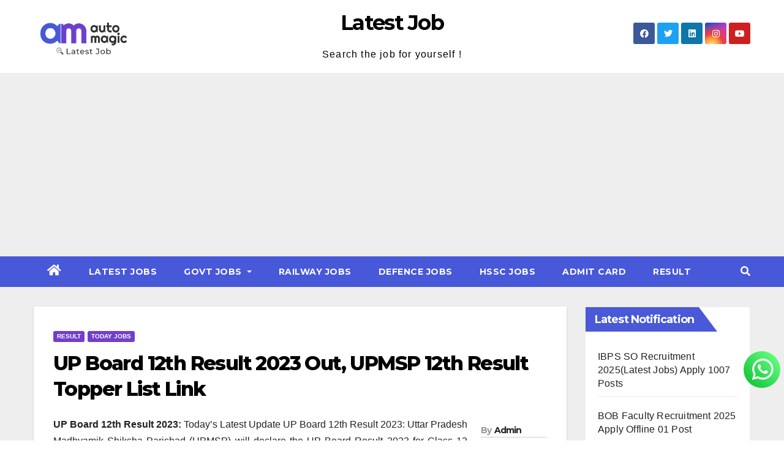

--- FILE ---
content_type: text/html; charset=UTF-8
request_url: https://www.latestjob.org.in/up-board-12th-result/
body_size: 20124
content:
<!DOCTYPE html>
<html lang="en-US" prefix="og: https://ogp.me/ns#">
<head>
<meta charset="UTF-8">
<meta name="viewport" content="width=device-width, initial-scale=1">
<link rel="profile" href="http://gmpg.org/xfn/11">
<!-- Google tag (gtag.js) -->
<script async src="https://www.googletagmanager.com/gtag/js?id=G-FKF0416L9Q"></script>
<script>
  window.dataLayer = window.dataLayer || [];
  function gtag(){dataLayer.push(arguments);}
  gtag('js', new Date());

  gtag('config', 'G-FKF0416L9Q');
</script>

<!-- Search Engine Optimization by Rank Math - https://rankmath.com/ -->
<title>UP Board 12th Result 2023 Out, UPMSP 12th Result Topper List Link</title>
<meta name="description" content="UP Board 12th Result 2023: Today&#039;s Latest Update UP Board 12th Result 2023: Uttar Pradesh Madhyamik Shiksha Parishad (UPMSP) will declare the UP Board Result"/>
<meta name="robots" content="follow, index, max-snippet:-1, max-video-preview:-1, max-image-preview:large"/>
<link rel="canonical" href="https://www.latestjob.org.in/up-board-12th-result/" />
<meta property="og:locale" content="en_US" />
<meta property="og:type" content="article" />
<meta property="og:title" content="UP Board 12th Result 2023 Out, UPMSP 12th Result Topper List Link" />
<meta property="og:description" content="UP Board 12th Result 2023: Today&#039;s Latest Update UP Board 12th Result 2023: Uttar Pradesh Madhyamik Shiksha Parishad (UPMSP) will declare the UP Board Result" />
<meta property="og:url" content="https://www.latestjob.org.in/up-board-12th-result/" />
<meta property="og:site_name" content="Latest Job" />
<meta property="article:section" content="Result" />
<meta property="og:image" content="https://www.latestjob.org.in/wp-content/uploads/2023/02/Result.jpg" />
<meta property="og:image:secure_url" content="https://www.latestjob.org.in/wp-content/uploads/2023/02/Result.jpg" />
<meta property="og:image:width" content="1200" />
<meta property="og:image:height" content="630" />
<meta property="og:image:alt" content="Result" />
<meta property="og:image:type" content="image/jpeg" />
<meta property="article:published_time" content="2023-06-11T18:52:23+05:30" />
<meta name="twitter:card" content="summary_large_image" />
<meta name="twitter:title" content="UP Board 12th Result 2023 Out, UPMSP 12th Result Topper List Link" />
<meta name="twitter:description" content="UP Board 12th Result 2023: Today&#039;s Latest Update UP Board 12th Result 2023: Uttar Pradesh Madhyamik Shiksha Parishad (UPMSP) will declare the UP Board Result" />
<meta name="twitter:image" content="https://www.latestjob.org.in/wp-content/uploads/2023/02/Result.jpg" />
<meta name="twitter:label1" content="Written by" />
<meta name="twitter:data1" content="Admin" />
<meta name="twitter:label2" content="Time to read" />
<meta name="twitter:data2" content="2 minutes" />
<script type="application/ld+json" class="rank-math-schema">{"@context":"https://schema.org","@graph":[{"@type":["Organization","Person"],"@id":"https://www.latestjob.org.in/#person","name":"Latest Job","url":"https://www.latestjob.org.in","logo":{"@type":"ImageObject","@id":"https://www.latestjob.org.in/#logo","url":"https://www.latestjob.org.in/wp-content/uploads/2022/10/oie_transparent-150x150.png","contentUrl":"https://www.latestjob.org.in/wp-content/uploads/2022/10/oie_transparent-150x150.png","caption":"Latest Job","inLanguage":"en-US"},"image":{"@id":"https://www.latestjob.org.in/#logo"}},{"@type":"WebSite","@id":"https://www.latestjob.org.in/#website","url":"https://www.latestjob.org.in","name":"Latest Job","publisher":{"@id":"https://www.latestjob.org.in/#person"},"inLanguage":"en-US"},{"@type":"ImageObject","@id":"https://www.latestjob.org.in/wp-content/uploads/2023/02/Result.jpg","url":"https://www.latestjob.org.in/wp-content/uploads/2023/02/Result.jpg","width":"1200","height":"630","caption":"Result","inLanguage":"en-US"},{"@type":"BreadcrumbList","@id":"https://www.latestjob.org.in/up-board-12th-result/#breadcrumb","itemListElement":[{"@type":"ListItem","position":"1","item":{"@id":"https://www.latestjob.org.in","name":"Home"}},{"@type":"ListItem","position":"2","item":{"@id":"https://www.latestjob.org.in/result/","name":"Result"}},{"@type":"ListItem","position":"3","item":{"@id":"https://www.latestjob.org.in/up-board-12th-result/","name":"UP Board 12th Result 2023 Out, UPMSP 12th Result Topper List Link"}}]},{"@type":"WebPage","@id":"https://www.latestjob.org.in/up-board-12th-result/#webpage","url":"https://www.latestjob.org.in/up-board-12th-result/","name":"UP Board 12th Result 2023 Out, UPMSP 12th Result Topper List Link","datePublished":"2023-06-11T18:52:23+05:30","dateModified":"2023-06-11T18:52:23+05:30","isPartOf":{"@id":"https://www.latestjob.org.in/#website"},"primaryImageOfPage":{"@id":"https://www.latestjob.org.in/wp-content/uploads/2023/02/Result.jpg"},"inLanguage":"en-US","breadcrumb":{"@id":"https://www.latestjob.org.in/up-board-12th-result/#breadcrumb"}},{"@type":"Person","@id":"https://www.latestjob.org.in/author/admin/","name":"Admin","url":"https://www.latestjob.org.in/author/admin/","image":{"@type":"ImageObject","@id":"https://secure.gravatar.com/avatar/58431fc9f5c93baee771a2fd5ff71472?s=96&amp;d=mm&amp;r=g","url":"https://secure.gravatar.com/avatar/58431fc9f5c93baee771a2fd5ff71472?s=96&amp;d=mm&amp;r=g","caption":"Admin","inLanguage":"en-US"},"sameAs":["https://www.latestjob.org.in"]},{"@type":"BlogPosting","headline":"UP Board 12th Result 2023 Out, UPMSP 12th Result Topper List Link","keywords":"UP Board 12th Result 2023,UP Board 12th Result 2023 Topper List Declared,UP Board Inter Result 2023 Online Link,UPMSP 12th Class Result 2023","datePublished":"2023-06-11T18:52:23+05:30","dateModified":"2023-06-11T18:52:23+05:30","articleSection":"Result, Today Jobs","author":{"@id":"https://www.latestjob.org.in/author/admin/","name":"Admin"},"publisher":{"@id":"https://www.latestjob.org.in/#person"},"description":"UP Board 12th Result 2023: Today&#039;s Latest Update UP Board 12th Result 2023: Uttar Pradesh Madhyamik Shiksha Parishad (UPMSP) will declare the UP Board Result","name":"UP Board 12th Result 2023 Out, UPMSP 12th Result Topper List Link","@id":"https://www.latestjob.org.in/up-board-12th-result/#richSnippet","isPartOf":{"@id":"https://www.latestjob.org.in/up-board-12th-result/#webpage"},"image":{"@id":"https://www.latestjob.org.in/wp-content/uploads/2023/02/Result.jpg"},"inLanguage":"en-US","mainEntityOfPage":{"@id":"https://www.latestjob.org.in/up-board-12th-result/#webpage"}}]}</script>
<!-- /Rank Math WordPress SEO plugin -->

<link rel='dns-prefetch' href='//fonts.googleapis.com' />
<link rel='dns-prefetch' href='//s.w.org' />
<link rel="alternate" type="application/rss+xml" title="Latest Job &raquo; Feed" href="https://www.latestjob.org.in/feed/" />
<link rel="alternate" type="application/rss+xml" title="Latest Job &raquo; Comments Feed" href="https://www.latestjob.org.in/comments/feed/" />
<link rel="alternate" type="application/rss+xml" title="Latest Job &raquo; UP Board 12th Result 2023 Out, UPMSP 12th Result Topper List Link Comments Feed" href="https://www.latestjob.org.in/up-board-12th-result/feed/" />
<script type="text/javascript">
window._wpemojiSettings = {"baseUrl":"https:\/\/s.w.org\/images\/core\/emoji\/14.0.0\/72x72\/","ext":".png","svgUrl":"https:\/\/s.w.org\/images\/core\/emoji\/14.0.0\/svg\/","svgExt":".svg","source":{"concatemoji":"https:\/\/www.latestjob.org.in\/wp-includes\/js\/wp-emoji-release.min.js?ver=6.0.3"}};
/*! This file is auto-generated */
!function(e,a,t){var n,r,o,i=a.createElement("canvas"),p=i.getContext&&i.getContext("2d");function s(e,t){var a=String.fromCharCode,e=(p.clearRect(0,0,i.width,i.height),p.fillText(a.apply(this,e),0,0),i.toDataURL());return p.clearRect(0,0,i.width,i.height),p.fillText(a.apply(this,t),0,0),e===i.toDataURL()}function c(e){var t=a.createElement("script");t.src=e,t.defer=t.type="text/javascript",a.getElementsByTagName("head")[0].appendChild(t)}for(o=Array("flag","emoji"),t.supports={everything:!0,everythingExceptFlag:!0},r=0;r<o.length;r++)t.supports[o[r]]=function(e){if(!p||!p.fillText)return!1;switch(p.textBaseline="top",p.font="600 32px Arial",e){case"flag":return s([127987,65039,8205,9895,65039],[127987,65039,8203,9895,65039])?!1:!s([55356,56826,55356,56819],[55356,56826,8203,55356,56819])&&!s([55356,57332,56128,56423,56128,56418,56128,56421,56128,56430,56128,56423,56128,56447],[55356,57332,8203,56128,56423,8203,56128,56418,8203,56128,56421,8203,56128,56430,8203,56128,56423,8203,56128,56447]);case"emoji":return!s([129777,127995,8205,129778,127999],[129777,127995,8203,129778,127999])}return!1}(o[r]),t.supports.everything=t.supports.everything&&t.supports[o[r]],"flag"!==o[r]&&(t.supports.everythingExceptFlag=t.supports.everythingExceptFlag&&t.supports[o[r]]);t.supports.everythingExceptFlag=t.supports.everythingExceptFlag&&!t.supports.flag,t.DOMReady=!1,t.readyCallback=function(){t.DOMReady=!0},t.supports.everything||(n=function(){t.readyCallback()},a.addEventListener?(a.addEventListener("DOMContentLoaded",n,!1),e.addEventListener("load",n,!1)):(e.attachEvent("onload",n),a.attachEvent("onreadystatechange",function(){"complete"===a.readyState&&t.readyCallback()})),(e=t.source||{}).concatemoji?c(e.concatemoji):e.wpemoji&&e.twemoji&&(c(e.twemoji),c(e.wpemoji)))}(window,document,window._wpemojiSettings);
</script>
<style type="text/css">
img.wp-smiley,
img.emoji {
	display: inline !important;
	border: none !important;
	box-shadow: none !important;
	height: 1em !important;
	width: 1em !important;
	margin: 0 0.07em !important;
	vertical-align: -0.1em !important;
	background: none !important;
	padding: 0 !important;
}
</style>
	<link rel='stylesheet' id='wp-block-library-css'  href='https://www.latestjob.org.in/wp-includes/css/dist/block-library/style.min.css?ver=6.0.3' type='text/css' media='all' />
<style id='rank-math-toc-block-style-inline-css' type='text/css'>
.wp-block-rank-math-toc-block nav ol{counter-reset:item}.wp-block-rank-math-toc-block nav ol li{display:block}.wp-block-rank-math-toc-block nav ol li:before{content:counters(item, ".") ". ";counter-increment:item}

</style>
<style id='global-styles-inline-css' type='text/css'>
body{--wp--preset--color--black: #000000;--wp--preset--color--cyan-bluish-gray: #abb8c3;--wp--preset--color--white: #ffffff;--wp--preset--color--pale-pink: #f78da7;--wp--preset--color--vivid-red: #cf2e2e;--wp--preset--color--luminous-vivid-orange: #ff6900;--wp--preset--color--luminous-vivid-amber: #fcb900;--wp--preset--color--light-green-cyan: #7bdcb5;--wp--preset--color--vivid-green-cyan: #00d084;--wp--preset--color--pale-cyan-blue: #8ed1fc;--wp--preset--color--vivid-cyan-blue: #0693e3;--wp--preset--color--vivid-purple: #9b51e0;--wp--preset--gradient--vivid-cyan-blue-to-vivid-purple: linear-gradient(135deg,rgba(6,147,227,1) 0%,rgb(155,81,224) 100%);--wp--preset--gradient--light-green-cyan-to-vivid-green-cyan: linear-gradient(135deg,rgb(122,220,180) 0%,rgb(0,208,130) 100%);--wp--preset--gradient--luminous-vivid-amber-to-luminous-vivid-orange: linear-gradient(135deg,rgba(252,185,0,1) 0%,rgba(255,105,0,1) 100%);--wp--preset--gradient--luminous-vivid-orange-to-vivid-red: linear-gradient(135deg,rgba(255,105,0,1) 0%,rgb(207,46,46) 100%);--wp--preset--gradient--very-light-gray-to-cyan-bluish-gray: linear-gradient(135deg,rgb(238,238,238) 0%,rgb(169,184,195) 100%);--wp--preset--gradient--cool-to-warm-spectrum: linear-gradient(135deg,rgb(74,234,220) 0%,rgb(151,120,209) 20%,rgb(207,42,186) 40%,rgb(238,44,130) 60%,rgb(251,105,98) 80%,rgb(254,248,76) 100%);--wp--preset--gradient--blush-light-purple: linear-gradient(135deg,rgb(255,206,236) 0%,rgb(152,150,240) 100%);--wp--preset--gradient--blush-bordeaux: linear-gradient(135deg,rgb(254,205,165) 0%,rgb(254,45,45) 50%,rgb(107,0,62) 100%);--wp--preset--gradient--luminous-dusk: linear-gradient(135deg,rgb(255,203,112) 0%,rgb(199,81,192) 50%,rgb(65,88,208) 100%);--wp--preset--gradient--pale-ocean: linear-gradient(135deg,rgb(255,245,203) 0%,rgb(182,227,212) 50%,rgb(51,167,181) 100%);--wp--preset--gradient--electric-grass: linear-gradient(135deg,rgb(202,248,128) 0%,rgb(113,206,126) 100%);--wp--preset--gradient--midnight: linear-gradient(135deg,rgb(2,3,129) 0%,rgb(40,116,252) 100%);--wp--preset--duotone--dark-grayscale: url('#wp-duotone-dark-grayscale');--wp--preset--duotone--grayscale: url('#wp-duotone-grayscale');--wp--preset--duotone--purple-yellow: url('#wp-duotone-purple-yellow');--wp--preset--duotone--blue-red: url('#wp-duotone-blue-red');--wp--preset--duotone--midnight: url('#wp-duotone-midnight');--wp--preset--duotone--magenta-yellow: url('#wp-duotone-magenta-yellow');--wp--preset--duotone--purple-green: url('#wp-duotone-purple-green');--wp--preset--duotone--blue-orange: url('#wp-duotone-blue-orange');--wp--preset--font-size--small: 13px;--wp--preset--font-size--medium: 20px;--wp--preset--font-size--large: 36px;--wp--preset--font-size--x-large: 42px;}.has-black-color{color: var(--wp--preset--color--black) !important;}.has-cyan-bluish-gray-color{color: var(--wp--preset--color--cyan-bluish-gray) !important;}.has-white-color{color: var(--wp--preset--color--white) !important;}.has-pale-pink-color{color: var(--wp--preset--color--pale-pink) !important;}.has-vivid-red-color{color: var(--wp--preset--color--vivid-red) !important;}.has-luminous-vivid-orange-color{color: var(--wp--preset--color--luminous-vivid-orange) !important;}.has-luminous-vivid-amber-color{color: var(--wp--preset--color--luminous-vivid-amber) !important;}.has-light-green-cyan-color{color: var(--wp--preset--color--light-green-cyan) !important;}.has-vivid-green-cyan-color{color: var(--wp--preset--color--vivid-green-cyan) !important;}.has-pale-cyan-blue-color{color: var(--wp--preset--color--pale-cyan-blue) !important;}.has-vivid-cyan-blue-color{color: var(--wp--preset--color--vivid-cyan-blue) !important;}.has-vivid-purple-color{color: var(--wp--preset--color--vivid-purple) !important;}.has-black-background-color{background-color: var(--wp--preset--color--black) !important;}.has-cyan-bluish-gray-background-color{background-color: var(--wp--preset--color--cyan-bluish-gray) !important;}.has-white-background-color{background-color: var(--wp--preset--color--white) !important;}.has-pale-pink-background-color{background-color: var(--wp--preset--color--pale-pink) !important;}.has-vivid-red-background-color{background-color: var(--wp--preset--color--vivid-red) !important;}.has-luminous-vivid-orange-background-color{background-color: var(--wp--preset--color--luminous-vivid-orange) !important;}.has-luminous-vivid-amber-background-color{background-color: var(--wp--preset--color--luminous-vivid-amber) !important;}.has-light-green-cyan-background-color{background-color: var(--wp--preset--color--light-green-cyan) !important;}.has-vivid-green-cyan-background-color{background-color: var(--wp--preset--color--vivid-green-cyan) !important;}.has-pale-cyan-blue-background-color{background-color: var(--wp--preset--color--pale-cyan-blue) !important;}.has-vivid-cyan-blue-background-color{background-color: var(--wp--preset--color--vivid-cyan-blue) !important;}.has-vivid-purple-background-color{background-color: var(--wp--preset--color--vivid-purple) !important;}.has-black-border-color{border-color: var(--wp--preset--color--black) !important;}.has-cyan-bluish-gray-border-color{border-color: var(--wp--preset--color--cyan-bluish-gray) !important;}.has-white-border-color{border-color: var(--wp--preset--color--white) !important;}.has-pale-pink-border-color{border-color: var(--wp--preset--color--pale-pink) !important;}.has-vivid-red-border-color{border-color: var(--wp--preset--color--vivid-red) !important;}.has-luminous-vivid-orange-border-color{border-color: var(--wp--preset--color--luminous-vivid-orange) !important;}.has-luminous-vivid-amber-border-color{border-color: var(--wp--preset--color--luminous-vivid-amber) !important;}.has-light-green-cyan-border-color{border-color: var(--wp--preset--color--light-green-cyan) !important;}.has-vivid-green-cyan-border-color{border-color: var(--wp--preset--color--vivid-green-cyan) !important;}.has-pale-cyan-blue-border-color{border-color: var(--wp--preset--color--pale-cyan-blue) !important;}.has-vivid-cyan-blue-border-color{border-color: var(--wp--preset--color--vivid-cyan-blue) !important;}.has-vivid-purple-border-color{border-color: var(--wp--preset--color--vivid-purple) !important;}.has-vivid-cyan-blue-to-vivid-purple-gradient-background{background: var(--wp--preset--gradient--vivid-cyan-blue-to-vivid-purple) !important;}.has-light-green-cyan-to-vivid-green-cyan-gradient-background{background: var(--wp--preset--gradient--light-green-cyan-to-vivid-green-cyan) !important;}.has-luminous-vivid-amber-to-luminous-vivid-orange-gradient-background{background: var(--wp--preset--gradient--luminous-vivid-amber-to-luminous-vivid-orange) !important;}.has-luminous-vivid-orange-to-vivid-red-gradient-background{background: var(--wp--preset--gradient--luminous-vivid-orange-to-vivid-red) !important;}.has-very-light-gray-to-cyan-bluish-gray-gradient-background{background: var(--wp--preset--gradient--very-light-gray-to-cyan-bluish-gray) !important;}.has-cool-to-warm-spectrum-gradient-background{background: var(--wp--preset--gradient--cool-to-warm-spectrum) !important;}.has-blush-light-purple-gradient-background{background: var(--wp--preset--gradient--blush-light-purple) !important;}.has-blush-bordeaux-gradient-background{background: var(--wp--preset--gradient--blush-bordeaux) !important;}.has-luminous-dusk-gradient-background{background: var(--wp--preset--gradient--luminous-dusk) !important;}.has-pale-ocean-gradient-background{background: var(--wp--preset--gradient--pale-ocean) !important;}.has-electric-grass-gradient-background{background: var(--wp--preset--gradient--electric-grass) !important;}.has-midnight-gradient-background{background: var(--wp--preset--gradient--midnight) !important;}.has-small-font-size{font-size: var(--wp--preset--font-size--small) !important;}.has-medium-font-size{font-size: var(--wp--preset--font-size--medium) !important;}.has-large-font-size{font-size: var(--wp--preset--font-size--large) !important;}.has-x-large-font-size{font-size: var(--wp--preset--font-size--x-large) !important;}
</style>
<link rel='stylesheet' id='ez-toc-css'  href='https://www.latestjob.org.in/wp-content/plugins/easy-table-of-contents/assets/css/screen.min.css?ver=2.0.80' type='text/css' media='all' />
<style id='ez-toc-inline-css' type='text/css'>
div#ez-toc-container .ez-toc-title {font-size: 120%;}div#ez-toc-container .ez-toc-title {font-weight: 500;}div#ez-toc-container ul li , div#ez-toc-container ul li a {font-size: 95%;}div#ez-toc-container ul li , div#ez-toc-container ul li a {font-weight: 500;}div#ez-toc-container nav ul ul li {font-size: 90%;}.ez-toc-box-title {font-weight: bold; margin-bottom: 10px; text-align: center; text-transform: uppercase; letter-spacing: 1px; color: #666; padding-bottom: 5px;position:absolute;top:-4%;left:5%;background-color: inherit;transition: top 0.3s ease;}.ez-toc-box-title.toc-closed {top:-25%;}
.ez-toc-container-direction {direction: ltr;}.ez-toc-counter ul{counter-reset: item ;}.ez-toc-counter nav ul li a::before {content: counters(item, '.', decimal) '. ';display: inline-block;counter-increment: item;flex-grow: 0;flex-shrink: 0;margin-right: .2em; float: left; }.ez-toc-widget-direction {direction: ltr;}.ez-toc-widget-container ul{counter-reset: item ;}.ez-toc-widget-container nav ul li a::before {content: counters(item, '.', decimal) '. ';display: inline-block;counter-increment: item;flex-grow: 0;flex-shrink: 0;margin-right: .2em; float: left; }
</style>
<link rel='stylesheet' id='newsup-fonts-css'  href='//fonts.googleapis.com/css?family=Montserrat%3A400%2C500%2C700%2C800%7CWork%2BSans%3A300%2C400%2C500%2C600%2C700%2C800%2C900%26display%3Dswap&#038;subset=latin%2Clatin-ext' type='text/css' media='all' />
<link rel='stylesheet' id='bootstrap-css'  href='https://www.latestjob.org.in/wp-content/themes/newsup/css/bootstrap.css?ver=6.0.3' type='text/css' media='all' />
<link rel='stylesheet' id='newsup-style-css'  href='https://www.latestjob.org.in/wp-content/themes/news-way/style.css?ver=6.0.3' type='text/css' media='all' />
<link rel='stylesheet' id='font-awesome-5-all-css'  href='https://www.latestjob.org.in/wp-content/themes/newsup/css/font-awesome/css/all.min.css?ver=6.0.3' type='text/css' media='all' />
<link rel='stylesheet' id='font-awesome-4-shim-css'  href='https://www.latestjob.org.in/wp-content/themes/newsup/css/font-awesome/css/v4-shims.min.css?ver=6.0.3' type='text/css' media='all' />
<link rel='stylesheet' id='owl-carousel-css'  href='https://www.latestjob.org.in/wp-content/themes/newsup/css/owl.carousel.css?ver=6.0.3' type='text/css' media='all' />
<link rel='stylesheet' id='smartmenus-css'  href='https://www.latestjob.org.in/wp-content/themes/newsup/css/jquery.smartmenus.bootstrap.css?ver=6.0.3' type='text/css' media='all' />
<link rel='stylesheet' id='newsup-style-parent-css'  href='https://www.latestjob.org.in/wp-content/themes/newsup/style.css?ver=6.0.3' type='text/css' media='all' />
<link rel='stylesheet' id='newsway-style-css'  href='https://www.latestjob.org.in/wp-content/themes/news-way/style.css?ver=1.0' type='text/css' media='all' />
<link rel='stylesheet' id='newsway-default-css-css'  href='https://www.latestjob.org.in/wp-content/themes/news-way/css/colors/default.css?ver=6.0.3' type='text/css' media='all' />
<script type='text/javascript' src='https://www.latestjob.org.in/wp-includes/js/jquery/jquery.min.js?ver=3.6.0' id='jquery-core-js'></script>
<script type='text/javascript' src='https://www.latestjob.org.in/wp-includes/js/jquery/jquery-migrate.min.js?ver=3.3.2' id='jquery-migrate-js'></script>
<script type='text/javascript' src='https://www.latestjob.org.in/wp-content/themes/newsup/js/navigation.js?ver=6.0.3' id='newsup-navigation-js'></script>
<script type='text/javascript' src='https://www.latestjob.org.in/wp-content/themes/newsup/js/bootstrap.js?ver=6.0.3' id='bootstrap-js'></script>
<script type='text/javascript' src='https://www.latestjob.org.in/wp-content/themes/newsup/js/owl.carousel.min.js?ver=6.0.3' id='owl-carousel-min-js'></script>
<script type='text/javascript' src='https://www.latestjob.org.in/wp-content/themes/newsup/js/jquery.smartmenus.js?ver=6.0.3' id='smartmenus-js-js'></script>
<script type='text/javascript' src='https://www.latestjob.org.in/wp-content/themes/newsup/js/jquery.smartmenus.bootstrap.js?ver=6.0.3' id='bootstrap-smartmenus-js-js'></script>
<script type='text/javascript' src='https://www.latestjob.org.in/wp-content/themes/newsup/js/jquery.marquee.js?ver=6.0.3' id='newsup-marquee-js-js'></script>
<script type='text/javascript' src='https://www.latestjob.org.in/wp-content/themes/newsup/js/main.js?ver=6.0.3' id='newsup-main-js-js'></script>
<link rel="https://api.w.org/" href="https://www.latestjob.org.in/wp-json/" /><link rel="alternate" type="application/json" href="https://www.latestjob.org.in/wp-json/wp/v2/posts/13746" /><link rel="EditURI" type="application/rsd+xml" title="RSD" href="https://www.latestjob.org.in/xmlrpc.php?rsd" />
<link rel="wlwmanifest" type="application/wlwmanifest+xml" href="https://www.latestjob.org.in/wp-includes/wlwmanifest.xml" /> 
<meta name="generator" content="WordPress 6.0.3" />
<link rel='shortlink' href='https://www.latestjob.org.in/?p=13746' />
<link rel="alternate" type="application/json+oembed" href="https://www.latestjob.org.in/wp-json/oembed/1.0/embed?url=https%3A%2F%2Fwww.latestjob.org.in%2Fup-board-12th-result%2F" />
<link rel="alternate" type="text/xml+oembed" href="https://www.latestjob.org.in/wp-json/oembed/1.0/embed?url=https%3A%2F%2Fwww.latestjob.org.in%2Fup-board-12th-result%2F&#038;format=xml" />
<link rel="pingback" href="https://www.latestjob.org.in/xmlrpc.php"><style type="text/css" id="custom-background-css">
    .wrapper { background-color: #eee; }
</style>
    <style type="text/css">
            body .site-title a,
        body .site-description {
            color: ##fff;
        }

        .site-branding-text .site-title a {
                font-size: px;
            }

            @media only screen and (max-width: 640px) {
                .site-branding-text .site-title a {
                    font-size: 40px;

                }
            }

            @media only screen and (max-width: 375px) {
                .site-branding-text .site-title a {
                    font-size: 32px;

                }
            }

        </style>
    <link rel="icon" href="https://www.latestjob.org.in/wp-content/uploads/2022/10/cropped-search-icon-32x32.png" sizes="32x32" />
<link rel="icon" href="https://www.latestjob.org.in/wp-content/uploads/2022/10/cropped-search-icon-192x192.png" sizes="192x192" />
<link rel="apple-touch-icon" href="https://www.latestjob.org.in/wp-content/uploads/2022/10/cropped-search-icon-180x180.png" />
<meta name="msapplication-TileImage" content="https://www.latestjob.org.in/wp-content/uploads/2022/10/cropped-search-icon-270x270.png" />
<script async src="https://pagead2.googlesyndication.com/pagead/js/adsbygoogle.js?client=ca-pub-2839414803013913" crossorigin="anonymous"></script>
<link rel='stylesheet' href='/wp-admin/css/custom.css?ver=1.1.0' type='text/css' />
</head>
<body class="post-template-default single single-post postid-13746 single-format-standard wp-custom-logo wp-embed-responsive  ta-hide-date-author-in-list" >
<svg xmlns="http://www.w3.org/2000/svg" viewBox="0 0 0 0" width="0" height="0" focusable="false" role="none" style="visibility: hidden; position: absolute; left: -9999px; overflow: hidden;" ><defs><filter id="wp-duotone-dark-grayscale"><feColorMatrix color-interpolation-filters="sRGB" type="matrix" values=" .299 .587 .114 0 0 .299 .587 .114 0 0 .299 .587 .114 0 0 .299 .587 .114 0 0 " /><feComponentTransfer color-interpolation-filters="sRGB" ><feFuncR type="table" tableValues="0 0.49803921568627" /><feFuncG type="table" tableValues="0 0.49803921568627" /><feFuncB type="table" tableValues="0 0.49803921568627" /><feFuncA type="table" tableValues="1 1" /></feComponentTransfer><feComposite in2="SourceGraphic" operator="in" /></filter></defs></svg><svg xmlns="http://www.w3.org/2000/svg" viewBox="0 0 0 0" width="0" height="0" focusable="false" role="none" style="visibility: hidden; position: absolute; left: -9999px; overflow: hidden;" ><defs><filter id="wp-duotone-grayscale"><feColorMatrix color-interpolation-filters="sRGB" type="matrix" values=" .299 .587 .114 0 0 .299 .587 .114 0 0 .299 .587 .114 0 0 .299 .587 .114 0 0 " /><feComponentTransfer color-interpolation-filters="sRGB" ><feFuncR type="table" tableValues="0 1" /><feFuncG type="table" tableValues="0 1" /><feFuncB type="table" tableValues="0 1" /><feFuncA type="table" tableValues="1 1" /></feComponentTransfer><feComposite in2="SourceGraphic" operator="in" /></filter></defs></svg><svg xmlns="http://www.w3.org/2000/svg" viewBox="0 0 0 0" width="0" height="0" focusable="false" role="none" style="visibility: hidden; position: absolute; left: -9999px; overflow: hidden;" ><defs><filter id="wp-duotone-purple-yellow"><feColorMatrix color-interpolation-filters="sRGB" type="matrix" values=" .299 .587 .114 0 0 .299 .587 .114 0 0 .299 .587 .114 0 0 .299 .587 .114 0 0 " /><feComponentTransfer color-interpolation-filters="sRGB" ><feFuncR type="table" tableValues="0.54901960784314 0.98823529411765" /><feFuncG type="table" tableValues="0 1" /><feFuncB type="table" tableValues="0.71764705882353 0.25490196078431" /><feFuncA type="table" tableValues="1 1" /></feComponentTransfer><feComposite in2="SourceGraphic" operator="in" /></filter></defs></svg><svg xmlns="http://www.w3.org/2000/svg" viewBox="0 0 0 0" width="0" height="0" focusable="false" role="none" style="visibility: hidden; position: absolute; left: -9999px; overflow: hidden;" ><defs><filter id="wp-duotone-blue-red"><feColorMatrix color-interpolation-filters="sRGB" type="matrix" values=" .299 .587 .114 0 0 .299 .587 .114 0 0 .299 .587 .114 0 0 .299 .587 .114 0 0 " /><feComponentTransfer color-interpolation-filters="sRGB" ><feFuncR type="table" tableValues="0 1" /><feFuncG type="table" tableValues="0 0.27843137254902" /><feFuncB type="table" tableValues="0.5921568627451 0.27843137254902" /><feFuncA type="table" tableValues="1 1" /></feComponentTransfer><feComposite in2="SourceGraphic" operator="in" /></filter></defs></svg><svg xmlns="http://www.w3.org/2000/svg" viewBox="0 0 0 0" width="0" height="0" focusable="false" role="none" style="visibility: hidden; position: absolute; left: -9999px; overflow: hidden;" ><defs><filter id="wp-duotone-midnight"><feColorMatrix color-interpolation-filters="sRGB" type="matrix" values=" .299 .587 .114 0 0 .299 .587 .114 0 0 .299 .587 .114 0 0 .299 .587 .114 0 0 " /><feComponentTransfer color-interpolation-filters="sRGB" ><feFuncR type="table" tableValues="0 0" /><feFuncG type="table" tableValues="0 0.64705882352941" /><feFuncB type="table" tableValues="0 1" /><feFuncA type="table" tableValues="1 1" /></feComponentTransfer><feComposite in2="SourceGraphic" operator="in" /></filter></defs></svg><svg xmlns="http://www.w3.org/2000/svg" viewBox="0 0 0 0" width="0" height="0" focusable="false" role="none" style="visibility: hidden; position: absolute; left: -9999px; overflow: hidden;" ><defs><filter id="wp-duotone-magenta-yellow"><feColorMatrix color-interpolation-filters="sRGB" type="matrix" values=" .299 .587 .114 0 0 .299 .587 .114 0 0 .299 .587 .114 0 0 .299 .587 .114 0 0 " /><feComponentTransfer color-interpolation-filters="sRGB" ><feFuncR type="table" tableValues="0.78039215686275 1" /><feFuncG type="table" tableValues="0 0.94901960784314" /><feFuncB type="table" tableValues="0.35294117647059 0.47058823529412" /><feFuncA type="table" tableValues="1 1" /></feComponentTransfer><feComposite in2="SourceGraphic" operator="in" /></filter></defs></svg><svg xmlns="http://www.w3.org/2000/svg" viewBox="0 0 0 0" width="0" height="0" focusable="false" role="none" style="visibility: hidden; position: absolute; left: -9999px; overflow: hidden;" ><defs><filter id="wp-duotone-purple-green"><feColorMatrix color-interpolation-filters="sRGB" type="matrix" values=" .299 .587 .114 0 0 .299 .587 .114 0 0 .299 .587 .114 0 0 .299 .587 .114 0 0 " /><feComponentTransfer color-interpolation-filters="sRGB" ><feFuncR type="table" tableValues="0.65098039215686 0.40392156862745" /><feFuncG type="table" tableValues="0 1" /><feFuncB type="table" tableValues="0.44705882352941 0.4" /><feFuncA type="table" tableValues="1 1" /></feComponentTransfer><feComposite in2="SourceGraphic" operator="in" /></filter></defs></svg><svg xmlns="http://www.w3.org/2000/svg" viewBox="0 0 0 0" width="0" height="0" focusable="false" role="none" style="visibility: hidden; position: absolute; left: -9999px; overflow: hidden;" ><defs><filter id="wp-duotone-blue-orange"><feColorMatrix color-interpolation-filters="sRGB" type="matrix" values=" .299 .587 .114 0 0 .299 .587 .114 0 0 .299 .587 .114 0 0 .299 .587 .114 0 0 " /><feComponentTransfer color-interpolation-filters="sRGB" ><feFuncR type="table" tableValues="0.098039215686275 1" /><feFuncG type="table" tableValues="0 0.66274509803922" /><feFuncB type="table" tableValues="0.84705882352941 0.41960784313725" /><feFuncA type="table" tableValues="1 1" /></feComponentTransfer><feComposite in2="SourceGraphic" operator="in" /></filter></defs></svg><div id="page" class="site">
<a class="skip-link screen-reader-text" href="#content">
Skip to content</a>
    <div class="wrapper">
        <header class="mg-headwidget center light">
            <!--==================== TOP BAR ====================-->

            <div class="clearfix"></div>
                        <div class="mg-nav-widget-area-back" style='background-image: url("" );'>
                        <div class="overlay">
              <div class="inner"  style="background-color:#fff;" > 
                <div class="container-fluid">
    <div class="mg-nav-widget-area">
        <div class="row align-items-center">
                        <div class="col-md-4 col-sm-4 text-center-xs m-margin-bottom-zero">
             
		<div class="navbar-header logo-section">
			<a href="https://www.latestjob.org.in/" rel="home" class="logo-section-a"><a href="https://www.latestjob.org.in/" class="navbar-brand" rel="home"><img width="512" height="256" src="https://www.latestjob.org.in/wp-content/uploads/2022/10/oie_transparent.png" class="custom-logo" alt="latest jobs" srcset="https://www.latestjob.org.in/wp-content/uploads/2022/10/oie_transparent.png 512w, https://www.latestjob.org.in/wp-content/uploads/2022/10/oie_transparent-300x150.png 300w" sizes="(max-width: 512px) 100vw, 512px" /></a></a>
		</div>
            </div>

            <div class="col-md-4 col-sm-4 text-center-xs m-d-none">
                <div class="navbar-header">
                                           <div class="site-branding-text">
                                                                <p class="site-title"> <a href="https://www.latestjob.org.in/" rel="home">Latest Job</a></p>
                                                                <p class="site-description">Search the job for yourself !</p>
                                </div>
                                  </div>
            </div>


                         <div class="col-md-4 col-sm-4 text-center-xs m-d-none">
                <ul class="mg-social-header-section mg-social info-right">
                    
                                            <li><span class="icon-soci facebook"><a  target="_blank" href="https://www.facebook.com/automaticitsolutions"><i class="fab fa-facebook"></i></a></span> </li>
                                            <li><span class="icon-soci twitter"><a target="_blank" href="https://twitter.com/it_automagic"><i class="fab fa-twitter"></i></a></span></li>
                                            <li><span class="icon-soci linkedin"><a target="_blank"  href="https://www.linkedin.com/company/automagic-it-solutions/"><i class="fab fa-linkedin"></i></a></span></li>
                                            <li><span class="icon-soci instagram"><a target="_blank"  href="https://www.instagram.com/automagicitsolutions/"><i class="fab fa-instagram"></i></a></span></li>
                                            <li><span class="icon-soci youtube"><a target="_blank"  href="https://www.youtube.com/channel/UC_jMsSHTrFCPMGfD-NpcroA"><i class="fab fa-youtube"></i></a></span></li>
                                      </ul>
            </div>
                    </div>
    </div>
</div>
              </div>
              </div>
          </div>
    <div class="mg-menu-full">
      <nav class="navbar navbar-expand-lg navbar-wp">
        <div class="container-fluid">
          <!-- Right nav -->
                    <div class="m-header align-items-center">
                                                <a class="mobilehomebtn" href="https://www.latestjob.org.in"><span class="fas fa-home"></span></a>
                        <!-- navbar-toggle -->
                        <button class="navbar-toggler mx-auto" type="button" data-toggle="collapse" data-target="#navbar-wp" aria-controls="navbarSupportedContent" aria-expanded="false" aria-label="Toggle navigation">
                          <i class="fas fa-bars"></i>
                        </button>
                        <!-- /navbar-toggle -->
                        <div class="dropdown show mg-search-box pr-2 d">
                            <a class="dropdown-toggle msearch ml-auto" href="#" role="button" id="dropdownMenuLink" data-toggle="dropdown" aria-haspopup="true" aria-expanded="false">
                               <i class="fas fa-search"></i>
                            </a>

                            <div class="dropdown-menu searchinner" aria-labelledby="dropdownMenuLink">
                        <form role="search" method="get" id="searchform" action="https://www.latestjob.org.in/">
  <div class="input-group">
    <input type="search" class="form-control" placeholder="Search" value="" name="s" />
    <span class="input-group-btn btn-default">
    <button type="submit" class="btn"> <i class="fas fa-search"></i> </button>
    </span> </div>
</form>                      </div>
                        </div>
                        
                    </div>
                    <!-- /Right nav -->
         
          
                  <div class="collapse navbar-collapse" id="navbar-wp">
                  	<div class="d-md-block">
                  <ul id="menu-main-menu" class="nav navbar-nav mr-auto"><li class="active home"><a class="homebtn" href="https://www.latestjob.org.in"><span class='fas fa-home'></span></a></li><li id="menu-item-150" class="menu-item menu-item-type-taxonomy menu-item-object-category menu-item-150"><a class="nav-link" title="Latest Jobs" href="https://www.latestjob.org.in/latest-jobs/">Latest Jobs</a></li>
<li id="menu-item-151" class="menu-item menu-item-type-taxonomy menu-item-object-category menu-item-has-children menu-item-151 dropdown"><a class="nav-link" title="Govt Jobs" href="https://www.latestjob.org.in/govt-jobs/" data-toggle="dropdown" class="dropdown-toggle">Govt Jobs </a>
<ul role="menu" class=" dropdown-menu">
	<li id="menu-item-10891" class="menu-item menu-item-type-taxonomy menu-item-object-category menu-item-10891"><a class="dropdown-item" title="India Postal Circle Jobs" href="https://www.latestjob.org.in/india-postal-circle-jobs/">India Postal Circle Jobs</a></li>
</ul>
</li>
<li id="menu-item-154" class="menu-item menu-item-type-taxonomy menu-item-object-category menu-item-154"><a class="nav-link" title="Railway Jobs" href="https://www.latestjob.org.in/railway-jobs/">Railway Jobs</a></li>
<li id="menu-item-1174" class="menu-item menu-item-type-taxonomy menu-item-object-category menu-item-1174"><a class="nav-link" title="Defence Jobs" href="https://www.latestjob.org.in/defence-jobs/">Defence Jobs</a></li>
<li id="menu-item-155" class="menu-item menu-item-type-taxonomy menu-item-object-category menu-item-155"><a class="nav-link" title="HSSC Jobs" href="https://www.latestjob.org.in/hssc-jobs/">HSSC Jobs</a></li>
<li id="menu-item-152" class="menu-item menu-item-type-taxonomy menu-item-object-category menu-item-152"><a class="nav-link" title="Admit Card" href="https://www.latestjob.org.in/admit-card/">Admit Card</a></li>
<li id="menu-item-156" class="menu-item menu-item-type-taxonomy menu-item-object-category current-post-ancestor current-menu-parent current-post-parent menu-item-156"><a class="nav-link" title="Result" href="https://www.latestjob.org.in/result/">Result</a></li>
</ul>        				</div>		
              		</div>
                  <!-- Right nav -->
                    <div class="desk-header pl-3 ml-auto my-2 my-lg-0 position-relative align-items-center">
                        <!-- /navbar-toggle -->
                        <div class="dropdown show mg-search-box">
                      <a class="dropdown-toggle msearch ml-auto" href="#" role="button" id="dropdownMenuLink" data-toggle="dropdown" aria-haspopup="true" aria-expanded="false">
                       <i class="fas fa-search"></i>
                      </a>
                      <div class="dropdown-menu searchinner" aria-labelledby="dropdownMenuLink">
                        <form role="search" method="get" id="searchform" action="https://www.latestjob.org.in/">
  <div class="input-group">
    <input type="search" class="form-control" placeholder="Search" value="" name="s" />
    <span class="input-group-btn btn-default">
    <button type="submit" class="btn"> <i class="fas fa-search"></i> </button>
    </span> </div>
</form>                      </div>
                    </div>
                    </div>
                    <!-- /Right nav --> 
          </div>
      </nav> <!-- /Navigation -->
    </div>
</header>
<div class="clearfix"></div>
 <!-- =========================
     Page Content Section      
============================== -->
<main id="content">
    <!--container-->
    <div class="container-fluid">
      <!--row-->
      <div class="row">
        <!--col-md-->
                                                <div class="col-md-9">
                    		                  <div class="mg-blog-post-box"> 
              <div class="mg-header">
                                <div class="mg-blog-category"> 
                      <a class="newsup-categories category-color-1" href="https://www.latestjob.org.in/result/" alt="View all posts in Result"> 
                                 Result
                             </a><a class="newsup-categories category-color-1" href="https://www.latestjob.org.in/today-jobs/" alt="View all posts in Today Jobs"> 
                                 Today Jobs
                             </a>                </div>
                                <h1 class="title single"> <a title="Permalink to: UP Board 12th Result 2023 Out, UPMSP 12th Result Topper List Link">
                  UP Board 12th Result 2023 Out, UPMSP 12th Result Topper List Link</a>
                </h1>

                <div class="media mg-info-author-block"> 
                                    <a class="mg-author-pic" href="https://www.latestjob.org.in/author/admin/"> <img alt='' src='https://secure.gravatar.com/avatar/58431fc9f5c93baee771a2fd5ff71472?s=150&#038;d=mm&#038;r=g' srcset='https://secure.gravatar.com/avatar/58431fc9f5c93baee771a2fd5ff71472?s=300&#038;d=mm&#038;r=g 2x' class='avatar avatar-150 photo' height='150' width='150' loading='lazy'/> </a>
                                  <div class="media-body">
                                        <h4 class="media-heading"><span>By</span><a href="https://www.latestjob.org.in/author/admin/">Admin</a></h4>
                                                            <span class="mg-blog-date"><i class="fas fa-clock"></i> 
                      Jun 11, 2023</span>
                                      </div>
                </div>
              </div>
              <img width="1200" height="630" src="https://www.latestjob.org.in/wp-content/uploads/2023/02/Result.jpg" class="img-fluid wp-post-image px-image" alt="Result" />              <article class="small single">
                
<p><strong>UP Board 12th Result 2023:</strong> Today&#8217;s Latest Update UP Board 12th Result 2023: Uttar Pradesh Madhyamik Shiksha Parishad (UPMSP) will declare the UP Board Result 2023 for Class 12 today March 2023. UP Board Intermediate Result 2023 PDF Arts, Science, Commerce. UPMSP UPMSP Class 12 Subject Wise Date will end today. UP board Result will be conducted in online mode and the board exam will continue from 24th March 2023 to 12th April 2023 Earlier it was claimed by media sources that UP Board can complete UPMSP 12th Result 2023 before 25 April 2023 at various exam centers. Candidates who are registered for the UPMSP Annual Board Exam to be conducted this year can check and download their subject-wise exam schedule. The students who are present in the exam should go to the UPMSP official website https://upmsp.edu.in/ and check the Sarkari Result UP Board Class 12th Result 2023. The wait for UP Board Class 12 Result 2023, as well as UPMSP 12th Result 2023 kab aayega will end Today Today (25 April 2023)  and students will be able to Check UP Board 12th Exam Result 2023.</p>



<div id="ez-toc-container" class="ez-toc-v2_0_80 counter-hierarchy ez-toc-counter ez-toc-light-blue ez-toc-container-direction">
<div class="ez-toc-title-container">
<p class="ez-toc-title" style="cursor:inherit">Table of Contents</p>
<span class="ez-toc-title-toggle"><a href="#" class="ez-toc-pull-right ez-toc-btn ez-toc-btn-xs ez-toc-btn-default ez-toc-toggle" aria-label="Toggle Table of Content"><span class="ez-toc-js-icon-con"><span class=""><span class="eztoc-hide" style="display:none;">Toggle</span><span class="ez-toc-icon-toggle-span"><svg style="fill: #999;color:#999" xmlns="http://www.w3.org/2000/svg" class="list-377408" width="20px" height="20px" viewBox="0 0 24 24" fill="none"><path d="M6 6H4v2h2V6zm14 0H8v2h12V6zM4 11h2v2H4v-2zm16 0H8v2h12v-2zM4 16h2v2H4v-2zm16 0H8v2h12v-2z" fill="currentColor"></path></svg><svg style="fill: #999;color:#999" class="arrow-unsorted-368013" xmlns="http://www.w3.org/2000/svg" width="10px" height="10px" viewBox="0 0 24 24" version="1.2" baseProfile="tiny"><path d="M18.2 9.3l-6.2-6.3-6.2 6.3c-.2.2-.3.4-.3.7s.1.5.3.7c.2.2.4.3.7.3h11c.3 0 .5-.1.7-.3.2-.2.3-.5.3-.7s-.1-.5-.3-.7zM5.8 14.7l6.2 6.3 6.2-6.3c.2-.2.3-.5.3-.7s-.1-.5-.3-.7c-.2-.2-.4-.3-.7-.3h-11c-.3 0-.5.1-.7.3-.2.2-.3.5-.3.7s.1.5.3.7z"/></svg></span></span></span></a></span></div>
<nav><ul class='ez-toc-list ez-toc-list-level-1 ' ><li class='ez-toc-page-1 ez-toc-heading-level-2'><a class="ez-toc-link ez-toc-heading-1" href="#UP_Board_12th_Result_2023_Live_Update_upmspeduin" >UP Board 12th Result 2023 @Live Update upmsp.edu.in/</a><ul class='ez-toc-list-level-3' ><li class='ez-toc-heading-level-3'><a class="ez-toc-link ez-toc-heading-2" href="#UP_Board_12th_Result_2023_Topper_List_Declared" >UP Board 12th Result 2023 Topper List Declared</a><ul class='ez-toc-list-level-4' ><li class='ez-toc-heading-level-4'><a class="ez-toc-link ez-toc-heading-3" href="#UP_Board_12th_CourseExam_Name" >UP Board 12th Course/Exam Name</a></li><li class='ez-toc-page-1 ez-toc-heading-level-4'><a class="ez-toc-link ez-toc-heading-4" href="#UP_Board_12th_Class_Result_2023_Important_Dates" >UP Board 12th Class Result 2023 Important Dates</a></li><li class='ez-toc-page-1 ez-toc-heading-level-4'><a class="ez-toc-link ez-toc-heading-5" href="#UPMSP_12th_Result_Subject_Wise_Date_Status" >UPMSP 12th Result Subject Wise Date Status</a></li><li class='ez-toc-page-1 ez-toc-heading-level-4'><a class="ez-toc-link ez-toc-heading-6" href="#Sarkari_Result_UP_Board_12th_Result_2023_Mode_of_Examination" >Sarkari Result UP Board 12th Result 2023 Mode of Examination</a></li><li class='ez-toc-page-1 ez-toc-heading-level-4'><a class="ez-toc-link ez-toc-heading-7" href="#Mode_of_UP_Board_Exam_12th_Result_2023" >Mode of UP Board Exam 12th Result 2023</a></li><li class='ez-toc-page-1 ez-toc-heading-level-4'><a class="ez-toc-link ez-toc-heading-8" href="#How_to_Check_UP_Board_Class_12th_Result_2023" >How to Check UP Board Class 12th Result 2023</a></li></ul></li></ul></li></ul></nav></div>
<h2 class="has-text-align-center" style="text-align: center;"><span class="ez-toc-section" id="UP_Board_12th_Result_2023_Live_Update_upmspeduin"></span>UP Board 12th Result 2023 @Live Update upmsp.edu.in/<span class="ez-toc-section-end"></span></h2>



<p><a href="https://www.latestjob.org.in/bihar-board/">Sarkari Result UP Board 12th Result 2023</a> Date All Students Check your UPMSP 12th Class Result 2023 and UP Board Class 12 2023 Result Live Updates Here Sarkari Result 12th 2023 UP Board here also check the UP Board Result 2023 Date published on the UPMSP 12th Result 2023 kab aayega Click Here Today. UP 12 Class Result 2023 Check Now UP Board 12th Result 2023 available here when published https://upmsp.edu.in/ Result 2023 12th on the Class 12th Result 2023 UP Board Online check UPMSP Inter Result official website https://upmsp.edu.in/ Class 12th/Inter Result 2023 https://upmsp.edu.in/ 12th Notification for UP Board 12th Result Check from here UP Board Board 12th Result 2023 Arts, Commerce, Science UP Board Class 12th/Inter Exam Result 2023 UP Board 12th Result 2023 Kab Aayega Date.</p>



<h3 class="has-text-align-center" style="text-align: center;"><span class="ez-toc-section" id="UP_Board_12th_Result_2023_Topper_List_Declared"></span>UP Board 12th Result 2023 Topper List Declared<span class="ez-toc-section-end"></span></h3>
<p class="has-text-align-center" style="text-align: center;"><a href="https://www.latestjob.org.in/latest-job/">UP Board Inter Result 2023 Online Link</a></p>



<h4><span class="ez-toc-section" id="UP_Board_12th_CourseExam_Name"></span><strong><span style="text-decoration: underline;">UP Board 12th Course/Exam Name</span></strong><span class="ez-toc-section-end"></span></h4>
<ul>
<li>Uttar Pradesh Basic Shiksha Parishad UP Board Allahabad will be conducted the annual board exam in 2023.</li>
<li>56 Lakh Approx Candidates have Enrolled in UP Board 2023 Examination.</li>
</ul>



<h4><span class="ez-toc-section" id="UP_Board_12th_Class_Result_2023_Important_Dates"></span><span style="text-decoration: underline;"><strong>UP Board 12th Class Result 2023 Important Dates</strong></span><span class="ez-toc-section-end"></span></h4>
<ul>
<li>Time Table Issued:<strong> 8 March 2023</strong> (Tentative).</li>
<li>UP Class 10 High School Exam Date: <strong>24 March 2023 to 11 April 2023</strong> (Tentative).</li>
<li>UP Class 12th Board Exam (Intermediate) Date: <strong>24 March 2023 to 11 April 2023 </strong>(Tentative).</li>
<li>Admit Card Available at College Date: <strong>March Second Week 2023.</strong></li>
<li>Class 10th Result Declared Date:<strong> 25 April 2023.</strong></li>
<li>Class 12th Result Declared Date:<strong> 25 April 2023.</strong></li>
</ul>



<h4><span class="ez-toc-section" id="UPMSP_12th_Result_Subject_Wise_Date_Status"></span><span style="text-decoration: underline;"><strong>UPMSP 12th Result Subject Wise Date Status</strong></span><span class="ez-toc-section-end"></span></h4>
<ul>
<li>UP Board Class 12th Exam Time Table Updated Today.</li>
</ul>

<p><ins class="adsbygoogle" style="display: block;" data-ad-client="ca-pub-2839414803013913" data-ad-slot="4404991397" data-ad-format="auto" data-full-width-responsive="true"></ins><script> (adsbygoogle = window.adsbygoogle || []).push({}); </script></p>
<!-- /wp:paragraph -->

<!-- wp:paragraph -->
<h4><span class="ez-toc-section" id="Sarkari_Result_UP_Board_12th_Result_2023_Mode_of_Examination"></span><strong><span style="text-decoration: underline;">Sarkari Result UP Board 12th Result 2023 Mode of Examination</span></strong><span class="ez-toc-section-end"></span></h4>
<ul>
<li>Written Exam</li>
</ul>
<h4><span class="ez-toc-section" id="Mode_of_UP_Board_Exam_12th_Result_2023"></span><strong><span style="text-decoration: underline;">Mode of UP Board Exam 12th Result 2023</span></strong><span class="ez-toc-section-end"></span></h4>
<ul>
<li>The mode of the declaration of UP Board 12th Result is Online.</li>
</ul>
<h4><span class="ez-toc-section" id="How_to_Check_UP_Board_Class_12th_Result_2023"></span><span style="text-decoration: underline;"><strong>How to Check UP Board Class 12th Result 2023</strong></span><span class="ez-toc-section-end"></span></h4>
<ul>
<li><strong>Step 1: </strong>Go to the official website UP Board 12th Result 2023 upmsp.edu.in.</li>
<li><strong>Step 2:</strong> Click on the link for UPMSP Class 12th Result 2023</li>
<li><strong>Step 3: </strong>Enter your valid required details.</li>
<li><strong>Step 4: </strong>Click Submit to get your <a href="https://www.latestjob.org.in/">UP Board 12th Result 2023</a></li>
<li><strong>Step 5: </strong>Download your 12th ka Result 2023.</li>
<li><strong>Step 6</strong>: Download the PDF/take a printout of the UP Board Result Subject Wise.</li>
</ul>
<p style="text-align: center;"><strong><span style="color: #000000;">Sarkari Result UP Board 12th Class Result 2023 Download Direct Link Details</span></strong></p>
<p style="text-align: center;"><!-- /wp:paragraph -->

<!-- wp:table {"align":"wide"} --></p>
<figure class="wp-block-table alignwide">
<table>
<tbody>
<tr>
<td class="has-text-align-center" data-align="center"><strong>Download Class 10 (Metric) Result 2023</strong></td>
<td><a href="https://www.latestjob.org.in/up-board-10th-result/" data-type="URL" data-id="http://139.59.72.109/applyonline">Click Here</a></td>
</tr>
<tr>
<td class="has-text-align-center" data-align="center"><strong>Download Class 12 (Inter) Result 2023</strong></td>
<td><a href="https://www.latestjob.org.in/up-board-time-table/" data-type="URL" data-id="http://139.59.72.109/applyonline">Click Here</a></td>
</tr>
<tr>
<td class="has-text-align-center" data-align="center"><strong>Download Class 12 (Intermediate) TimeTable</strong></td>
<td><a href="https://upmsp.edu.in/" data-type="URL" data-id="http://139.59.72.109/applyonline" rel="nofollow noopener">Click Here</a></td>
</tr>
<tr>
<td class="has-text-align-center" data-align="center"><strong>Download Class 10 (High School) TimeTable</strong></td>
<td><a href="https://upmsp.edu.in/" rel="nofollow noopener">Click Here</a></td>
</tr>
<tr>
<td class="has-text-align-center" data-align="center"><strong>Download Class 12 (Intermediate) Admit Card</strong></td>
<td><a href="https://upmsp.edu.in/" rel="nofollow noopener">Click Here</a></td>
</tr>
<tr>
<td class="has-text-align-center" data-align="center"><strong>Download Class 10 (High School) Admit Card</strong></td>
<td><a href="https://upmsp.edu.in/" rel="nofollow noopener">Click Here</a></td>
</tr>
<tr>
<td class="has-text-align-center" data-align="center"><strong>Official Website</strong></td>
<td><a href="https://upmsp.edu.in/" rel="nofollow noopener">Click Here</a></td>
</tr>
</tbody>
</table>
</figure>                                                     <script>
    function pinIt()
    {
      var e = document.createElement('script');
      e.setAttribute('type','text/javascript');
      e.setAttribute('charset','UTF-8');
      e.setAttribute('src','https://assets.pinterest.com/js/pinmarklet.js?r='+Math.random()*99999999);
      document.body.appendChild(e);
    }
    </script>
                     <div class="post-share">
                          <div class="post-share-icons cf">
                           
                              <a href="https://www.facebook.com/sharer.php?u=https://www.latestjob.org.in/up-board-12th-result/" class="link facebook" target="_blank" >
                                <i class="fab fa-facebook"></i></a>
                            
            
                              <a href="http://twitter.com/share?url=https://www.latestjob.org.in/up-board-12th-result/&#038;text=UP%20Board%2012th%20Result%202023%20Out%2C%20UPMSP%2012th%20Result%20Topper%20List%20Link" class="link twitter" target="_blank">
                                <i class="fab fa-twitter"></i></a>
            
                              <a href="mailto:?subject=UP%20Board%2012th%20Result%202023%20Out,%20UPMSP%2012th%20Result%20Topper%20List%20Link&#038;body=https://www.latestjob.org.in/up-board-12th-result/" class="link email" target="_blank" >
                                <i class="fas fa-envelope"></i></a>


                              <a href="https://www.linkedin.com/sharing/share-offsite/?url=https://www.latestjob.org.in/up-board-12th-result/&#038;title=UP%20Board%2012th%20Result%202023%20Out%2C%20UPMSP%2012th%20Result%20Topper%20List%20Link" class="link linkedin" target="_blank" >
                                <i class="fab fa-linkedin"></i></a>

                             <a href="https://telegram.me/share/url?url=https://www.latestjob.org.in/up-board-12th-result/&#038;text&#038;title=UP%20Board%2012th%20Result%202023%20Out%2C%20UPMSP%2012th%20Result%20Topper%20List%20Link" class="link telegram" target="_blank" >
                                <i class="fab fa-telegram"></i></a>

                              <a href="javascript:pinIt();" class="link pinterest"><i class="fab fa-pinterest"></i></a>    
                          </div>
                    </div>

                <div class="clearfix mb-3"></div>
                
	<nav class="navigation post-navigation" aria-label="Posts">
		<h2 class="screen-reader-text">Post navigation</h2>
		<div class="nav-links"><div class="nav-previous"><a href="https://www.latestjob.org.in/bsf-tradesman-admit-card/" rel="prev">BSF Constable Tradesman Admit Card 2023 › Released, Exam Date <div class="fas fa-angle-double-right"></div><span></span></a></div><div class="nav-next"><a href="https://www.latestjob.org.in/india-post-gds-vacancy/" rel="next"><div class="fas fa-angle-double-left"></div><span></span> India Post GDS Recruitment 2023 › Apply BPM &#038; ABPM 12828 Post</a></div></div>
	</nav>                          </article>
            </div>
		                 <div class="media mg-info-author-block mg-info-author-block-none">
            <a class="mg-author-pic" href="https://www.latestjob.org.in/author/admin/"><img alt='' src='https://secure.gravatar.com/avatar/58431fc9f5c93baee771a2fd5ff71472?s=150&#038;d=mm&#038;r=g' srcset='https://secure.gravatar.com/avatar/58431fc9f5c93baee771a2fd5ff71472?s=300&#038;d=mm&#038;r=g 2x' class='avatar avatar-150 photo' height='150' width='150' loading='lazy'/></a>
                <div class="media-body">
                  <h4 class="media-heading">By <a href ="https://www.latestjob.org.in/author/admin/">Admin</a></h4>
                  <p></p>
                </div>
	    </div>
	    <ins class="adsbygoogle mb-5" style="display:block" data-ad-client="ca-pub-2839414803013913" data-ad-slot="7414298111" data-ad-format="auto" data-full-width-responsive="true"></ins>
	    <script> (adsbygoogle = window.adsbygoogle || []).push({}); </script>
                          <div class="mg-featured-slider p-3 mb-4">
                        <!--Start mg-realated-slider -->
                        <div class="mg-sec-title">
                            <!-- mg-sec-title -->
                                                        <h4>Related Post</h4>
                        </div>
                        <!-- // mg-sec-title -->
                           <div class="row">
                                <!-- featured_post -->
                                                                      <!-- blog -->
                                  <div class="col-md-4">
                                    <div class="mg-blog-post-3 minh back-img" 
                                                                        style="background-image: url('https://www.latestjob.org.in/wp-content/uploads/2022/11/Bank-Jobs.jpg');" >
                                      <div class="mg-blog-inner">
                                                                                      <div class="mg-blog-category"> <a class="newsup-categories category-color-1" href="https://www.latestjob.org.in/bank-jobs/" alt="View all posts in Bank Jobs"> 
                                 Bank Jobs
                             </a><a class="newsup-categories category-color-1" href="https://www.latestjob.org.in/central-govt-jobs/" alt="View all posts in Central Govt Jobs"> 
                                 Central Govt Jobs
                             </a><a class="newsup-categories category-color-1" href="https://www.latestjob.org.in/govt-jobs/" alt="View all posts in Govt Jobs"> 
                                 Govt Jobs
                             </a><a class="newsup-categories category-color-1" href="https://www.latestjob.org.in/latest-jobs/" alt="View all posts in Latest Jobs"> 
                                 Latest Jobs
                             </a><a class="newsup-categories category-color-1" href="https://www.latestjob.org.in/today-jobs/" alt="View all posts in Today Jobs"> 
                                 Today Jobs
                             </a>                                          </div>                                             <h4 class="title"> <a href="https://www.latestjob.org.in/ibps-so-recruitment-2/" title="Permalink to: IBPS SO Recruitment  2025(Latest Jobs) Apply 1007 Posts">
                                              IBPS SO Recruitment  2025(Latest Jobs) Apply 1007 Posts</a>
                                             </h4>
                                            <div class="mg-blog-meta"> 
                                                                                          <span class="mg-blog-date"><i class="fas fa-clock"></i> 
                                              Jul 16, 2025</span>
                                                                                        <a class="d-none" href="https://www.latestjob.org.in/author/admin/"> <i class="fas fa-user-circle"></i> Admin</a>
                                              </div>   
                                        </div>
                                    </div>
                                  </div>
                                    <!-- blog -->
                                                                        <!-- blog -->
                                  <div class="col-md-4">
                                    <div class="mg-blog-post-3 minh back-img" 
                                                                        style="background-image: url('https://www.latestjob.org.in/wp-content/uploads/2022/11/Bank-Jobs.jpg');" >
                                      <div class="mg-blog-inner">
                                                                                      <div class="mg-blog-category"> <a class="newsup-categories category-color-1" href="https://www.latestjob.org.in/bank-jobs/" alt="View all posts in Bank Jobs"> 
                                 Bank Jobs
                             </a><a class="newsup-categories category-color-1" href="https://www.latestjob.org.in/govt-jobs/" alt="View all posts in Govt Jobs"> 
                                 Govt Jobs
                             </a><a class="newsup-categories category-color-1" href="https://www.latestjob.org.in/latest-jobs/" alt="View all posts in Latest Jobs"> 
                                 Latest Jobs
                             </a><a class="newsup-categories category-color-1" href="https://www.latestjob.org.in/today-jobs/" alt="View all posts in Today Jobs"> 
                                 Today Jobs
                             </a>                                          </div>                                             <h4 class="title"> <a href="https://www.latestjob.org.in/bob-faculty-recruitment/" title="Permalink to: BOB Faculty Recruitment 2025 Apply Offline 01 Post">
                                              BOB Faculty Recruitment 2025 Apply Offline 01 Post</a>
                                             </h4>
                                            <div class="mg-blog-meta"> 
                                                                                          <span class="mg-blog-date"><i class="fas fa-clock"></i> 
                                              Jul 13, 2025</span>
                                                                                        <a class="d-none" href="https://www.latestjob.org.in/author/admin/"> <i class="fas fa-user-circle"></i> Admin</a>
                                              </div>   
                                        </div>
                                    </div>
                                  </div>
                                    <!-- blog -->
                                                                        <!-- blog -->
                                  <div class="col-md-4">
                                    <div class="mg-blog-post-3 minh back-img" 
                                                                        style="background-image: url('https://www.latestjob.org.in/wp-content/uploads/2022/11/Delhi-Govt-Jobs-Delhi-Government.jpg');" >
                                      <div class="mg-blog-inner">
                                                                                      <div class="mg-blog-category"> <a class="newsup-categories category-color-1" href="https://www.latestjob.org.in/central-govt-jobs/" alt="View all posts in Central Govt Jobs"> 
                                 Central Govt Jobs
                             </a><a class="newsup-categories category-color-1" href="https://www.latestjob.org.in/delhi-govt-jobs/" alt="View all posts in Delhi Govt Jobs"> 
                                 Delhi Govt Jobs
                             </a><a class="newsup-categories category-color-1" href="https://www.latestjob.org.in/govt-jobs/" alt="View all posts in Govt Jobs"> 
                                 Govt Jobs
                             </a><a class="newsup-categories category-color-1" href="https://www.latestjob.org.in/latest-jobs/" alt="View all posts in Latest Jobs"> 
                                 Latest Jobs
                             </a><a class="newsup-categories category-color-1" href="https://www.latestjob.org.in/today-jobs/" alt="View all posts in Today Jobs"> 
                                 Today Jobs
                             </a>                                          </div>                                             <h4 class="title"> <a href="https://www.latestjob.org.in/dphcl-junior-engineer-recruitment/" title="Permalink to: DPHCL Junior Engineer Recruitment 2025 Apply Now JE Posts">
                                              DPHCL Junior Engineer Recruitment 2025 Apply Now JE Posts</a>
                                             </h4>
                                            <div class="mg-blog-meta"> 
                                                                                          <span class="mg-blog-date"><i class="fas fa-clock"></i> 
                                              Jul 9, 2025</span>
                                                                                        <a class="d-none" href="https://www.latestjob.org.in/author/admin/"> <i class="fas fa-user-circle"></i> Admin</a>
                                              </div>   
                                        </div>
                                    </div>
                                  </div>
                                    <!-- blog -->
                                                                </div>
                            
                    </div>
                    <!--End mg-realated-slider -->
                  <div id="comments" class="comments-area mg-card-box padding-20">

			<div class="mg-heading-bor-bt">
		<h5 class="comments-title">
			One thought on &ldquo;UP Board 12th Result 2023 Out, UPMSP 12th Result Topper List Link&rdquo;		</h5>
		</div>

		
		<ol class="comment-list">
					<li id="comment-281" class="pingback even thread-even depth-1">
			<article id="div-comment-281" class="comment-body">
				<footer class="comment-meta">
					<div class="comment-author vcard">
												<b class="fn"><a href="https://www.haryananaukari.com/up-board-12th-result/" rel="external nofollow ugc" class="url">UP Board 12th Result 2023 Sarkari Result, Live Updates @upmsp 12th Result</a></b> <span class="says">says:</span>					</div><!-- .comment-author -->

					<div class="comment-metadata">
						<a href="https://www.latestjob.org.in/up-board-12th-result/#comment-281"><time datetime="2023-04-25T17:48:38+05:30">25 April 2023 at 5:48 pm</time></a>					</div><!-- .comment-metadata -->

									</footer><!-- .comment-meta -->

				<div class="comment-content">
					<p>[&#8230;] Click Here [&#8230;]</p>
				</div><!-- .comment-content -->

				<div class="reply"><a rel='nofollow' class='comment-reply-link' href='#comment-281' data-commentid="281" data-postid="13746" data-belowelement="div-comment-281" data-respondelement="respond" data-replyto="Reply to UP Board 12th Result 2023 Sarkari Result, Live Updates @upmsp 12th Result" aria-label='Reply to UP Board 12th Result 2023 Sarkari Result, Live Updates @upmsp 12th Result'>Reply</a></div>			</article><!-- .comment-body -->
		</li><!-- #comment-## -->
		</ol><!-- .comment-list -->

			<div id="respond" class="comment-respond">
		<h3 id="reply-title" class="comment-reply-title">Leave a Reply <small><a rel="nofollow" id="cancel-comment-reply-link" href="/up-board-12th-result/#respond" style="display:none;">Cancel reply</a></small></h3><form action="https://www.latestjob.org.in/wp-comments-post.php" method="post" id="commentform" class="comment-form" novalidate><p class="comment-notes"><span id="email-notes">Your email address will not be published.</span> <span class="required-field-message" aria-hidden="true">Required fields are marked <span class="required" aria-hidden="true">*</span></span></p><p class="comment-form-comment"><label for="comment">Comment <span class="required" aria-hidden="true">*</span></label> <textarea id="comment" name="comment" cols="45" rows="3" maxlength="65525" required></textarea></p><p class="comment-form-author"><label for="author">Name <span class="required" aria-hidden="true">*</span></label> <input id="author" name="author" type="text" value="" size="30" maxlength="245" required /></p>
<p class="comment-form-email"><label for="email">Email <span class="required" aria-hidden="true">*</span></label> <input id="email" name="email" type="email" value="" size="30" maxlength="100" aria-describedby="email-notes" required /></p>
<p class="comment-form-url"><label for="url">Website</label> <input id="url" name="url" type="url" value="" size="30" maxlength="200" /></p>
<p class="comment-form-cookies-consent"><input id="wp-comment-cookies-consent" name="wp-comment-cookies-consent" type="checkbox" value="yes" /> <label for="wp-comment-cookies-consent">Save my name, email, and website in this browser for the next time I comment.</label></p>
<p class="form-submit"><input name="submit" type="submit" id="submit" class="submit" value="Post Comment" /> <input type='hidden' name='comment_post_ID' value='13746' id='comment_post_ID' />
<input type='hidden' name='comment_parent' id='comment_parent' value='0' />
</p></form>	</div><!-- #respond -->
	</div><!-- #comments -->      </div>
             <!--sidebar-->
          <!--col-md-3-->
            <aside class="col-md-3">
		  
<aside id="secondary" class="widget-area" role="complementary">
	<div id="sidebar-right" class="mg-sidebar">
		<div id="block-2" class="mg-widget widget_block widget_search"><form role="search" method="get" action="https://www.latestjob.org.in/" class="wp-block-search__button-outside wp-block-search__text-button wp-block-search"><label for="wp-block-search__input-1" class="wp-block-search__label">Search</label><div class="wp-block-search__inside-wrapper " ><input type="search" id="wp-block-search__input-1" class="wp-block-search__input " name="s" value="" placeholder=""  required /><button type="submit" class="wp-block-search__button  "  >Search</button></div></form></div><div id="block-3" class="mg-widget widget_block">
<div class="wp-container-1 wp-block-group"><div class="wp-block-group__inner-container">
<h2>Latest Notification</h2>


<ul class="wp-block-latest-posts__list wp-block-latest-posts"><li><a class="wp-block-latest-posts__post-title" href="https://www.latestjob.org.in/ibps-so-recruitment-2/">IBPS SO Recruitment  2025(Latest Jobs) Apply 1007 Posts</a></li>
<li><a class="wp-block-latest-posts__post-title" href="https://www.latestjob.org.in/bob-faculty-recruitment/">BOB Faculty Recruitment 2025 Apply Offline 01 Post</a></li>
<li><a class="wp-block-latest-posts__post-title" href="https://www.latestjob.org.in/dphcl-junior-engineer-recruitment/">DPHCL Junior Engineer Recruitment 2025 Apply Now JE Posts</a></li>
<li><a class="wp-block-latest-posts__post-title" href="https://www.latestjob.org.in/apsrtc-iti-apprentice-recruitment/">APSRTC ITI Apprentice Recruitment 2023 (Latest Jobs) 309 Post</a></li>
<li><a class="wp-block-latest-posts__post-title" href="https://www.latestjob.org.in/ktcl-goa-recruitment/">KTCL Goa Recruitment 2023 (Latest Jobs) Conductor, Driver 179 Post</a></li>
<li><a class="wp-block-latest-posts__post-title" href="https://www.latestjob.org.in/apsc-assistant-engineer-jobs/">APSC Assistant Engineer Recruitment 2023 (Latest Jobs) 81 Post</a></li>
<li><a class="wp-block-latest-posts__post-title" href="https://www.latestjob.org.in/apsc-junior-engineer-recruitment/">APSC Junior Engineer Recruitment 2023 (Latest Jobs) 264 Post</a></li>
<li><a class="wp-block-latest-posts__post-title" href="https://www.latestjob.org.in/sbi-resolver-recruitment/">SBI Resolver Recruitment 2023 (Latest Jobs) Online 94 Posts</a></li>
<li><a class="wp-block-latest-posts__post-title" href="https://www.latestjob.org.in/itbp-constable-sports-quota-recruitment/">ITBP Constable GD Recruitment 2023 (Latest Jobs) Sports Quota 248 Post</a></li>
<li><a class="wp-block-latest-posts__post-title" href="https://www.latestjob.org.in/aiims-kalyani-notification/">AIIMS Kalyani Recruitment 2023 (Latest Jobs) Senior Resident 96 Post</a></li>
<li><a class="wp-block-latest-posts__post-title" href="https://www.latestjob.org.in/irel-supervisory-trainee-recruitment/">IREL Recruitment 2023 (Latest Jobs) Non-Unionized Supervisory Trainee 56 Post</a></li>
<li><a class="wp-block-latest-posts__post-title" href="https://www.latestjob.org.in/pgi-chandigarh-senior-resident-recruitment/">PGI Chandigarh Senior Resident Recruitment 2023 (Latest Jobs) 147 Post</a></li>
<li><a class="wp-block-latest-posts__post-title" href="https://www.latestjob.org.in/mgnrega-raigad-recruitment/">MGNREGA Raigad Recruitment 2023 (Latest Jobs) Resource Person 100 Post</a></li>
<li><a class="wp-block-latest-posts__post-title" href="https://www.latestjob.org.in/karnataka-high-court-district-judge-recruitment/">Karnataka High Court Recruitment 2023 (Latest Jobs) District Judge 14 Post</a></li>
<li><a class="wp-block-latest-posts__post-title" href="https://www.latestjob.org.in/nlc-apprentice-jobs/">NLC Apprentice Recruitment 2023 (Latest Jobs) Online 877 Post</a></li>
</ul></div></div>
</div>	</div>
</aside><!-- #secondary -->
<ins class="adsbygoogle" style="display:block" data-ad-client="ca-pub-2839414803013913" data-ad-slot="3645609344" data-ad-format="auto" data-full-width-responsive="true"></ins>
<script> (adsbygoogle = window.adsbygoogle || []).push({}); </script>
            </aside>
          <!--/col-md-3-->
      <!--/sidebar-->
          </div>
  </div>
</main>
<div class="container-fluid mb-4">
   <ins class="adsbygoogle" style="display:block" data-ad-client="ca-pub-2839414803013913" data-ad-slot="7414298111" data-ad-format="auto" data-full-width-responsive="true"></ins>
<script> (adsbygoogle = window.adsbygoogle || []).push({}); </script>
</div>
  <div class="container-fluid mr-bot40 mg-posts-sec-inner">
        <div class="missed-inner">
        <div class="row">
                        <div class="col-md-12">
                <div class="mg-sec-title">
                    <!-- mg-sec-title -->
                    <h4>You missed</h4>
                </div>
            </div>
                            <!--col-md-3-->
                <div class="col-md-3 col-sm-6 pulse animated">
               <div class="mg-blog-post-3 minh back-img" 
                                                        style="background-image: url('https://www.latestjob.org.in/wp-content/uploads/2022/11/Bank-Jobs.jpg');" >
                            <a class="link-div" href="https://www.latestjob.org.in/ibps-so-recruitment-2/"></a>
                    <div class="mg-blog-inner">
                      <div class="mg-blog-category">
                      <a class="newsup-categories category-color-1" href="https://www.latestjob.org.in/bank-jobs/" alt="View all posts in Bank Jobs"> 
                                 Bank Jobs
                             </a><a class="newsup-categories category-color-1" href="https://www.latestjob.org.in/central-govt-jobs/" alt="View all posts in Central Govt Jobs"> 
                                 Central Govt Jobs
                             </a><a class="newsup-categories category-color-1" href="https://www.latestjob.org.in/govt-jobs/" alt="View all posts in Govt Jobs"> 
                                 Govt Jobs
                             </a><a class="newsup-categories category-color-1" href="https://www.latestjob.org.in/latest-jobs/" alt="View all posts in Latest Jobs"> 
                                 Latest Jobs
                             </a><a class="newsup-categories category-color-1" href="https://www.latestjob.org.in/today-jobs/" alt="View all posts in Today Jobs"> 
                                 Today Jobs
                             </a>                      </div>
                      <h4 class="title"> <a href="https://www.latestjob.org.in/ibps-so-recruitment-2/" title="Permalink to: IBPS SO Recruitment  2025(Latest Jobs) Apply 1007 Posts"> IBPS SO Recruitment  2025(Latest Jobs) Apply 1007 Posts</a> </h4>
                          <div class="mg-blog-meta">
        <span class="mg-blog-date"><i class="fas fa-clock"></i>
         <a href="https://www.latestjob.org.in/2025/07/">
         Jul 16, 2025</a></span>
         <a class="auth" href="https://www.latestjob.org.in/author/admin/"><i class="fas fa-user-circle"></i> 
        Admin</a>
         
    </div>
                        </div>
                </div>
            </div>
            <!--/col-md-3-->
                         <!--col-md-3-->
                <div class="col-md-3 col-sm-6 pulse animated">
               <div class="mg-blog-post-3 minh back-img" 
                                                        style="background-image: url('https://www.latestjob.org.in/wp-content/uploads/2022/11/Bank-Jobs.jpg');" >
                            <a class="link-div" href="https://www.latestjob.org.in/bob-faculty-recruitment/"></a>
                    <div class="mg-blog-inner">
                      <div class="mg-blog-category">
                      <a class="newsup-categories category-color-1" href="https://www.latestjob.org.in/bank-jobs/" alt="View all posts in Bank Jobs"> 
                                 Bank Jobs
                             </a><a class="newsup-categories category-color-1" href="https://www.latestjob.org.in/govt-jobs/" alt="View all posts in Govt Jobs"> 
                                 Govt Jobs
                             </a><a class="newsup-categories category-color-1" href="https://www.latestjob.org.in/latest-jobs/" alt="View all posts in Latest Jobs"> 
                                 Latest Jobs
                             </a><a class="newsup-categories category-color-1" href="https://www.latestjob.org.in/today-jobs/" alt="View all posts in Today Jobs"> 
                                 Today Jobs
                             </a>                      </div>
                      <h4 class="title"> <a href="https://www.latestjob.org.in/bob-faculty-recruitment/" title="Permalink to: BOB Faculty Recruitment 2025 Apply Offline 01 Post"> BOB Faculty Recruitment 2025 Apply Offline 01 Post</a> </h4>
                          <div class="mg-blog-meta">
        <span class="mg-blog-date"><i class="fas fa-clock"></i>
         <a href="https://www.latestjob.org.in/2025/07/">
         Jul 13, 2025</a></span>
         <a class="auth" href="https://www.latestjob.org.in/author/admin/"><i class="fas fa-user-circle"></i> 
        Admin</a>
         
    </div>
                        </div>
                </div>
            </div>
            <!--/col-md-3-->
                         <!--col-md-3-->
                <div class="col-md-3 col-sm-6 pulse animated">
               <div class="mg-blog-post-3 minh back-img" 
                                                        style="background-image: url('https://www.latestjob.org.in/wp-content/uploads/2022/11/Delhi-Govt-Jobs-Delhi-Government.jpg');" >
                            <a class="link-div" href="https://www.latestjob.org.in/dphcl-junior-engineer-recruitment/"></a>
                    <div class="mg-blog-inner">
                      <div class="mg-blog-category">
                      <a class="newsup-categories category-color-1" href="https://www.latestjob.org.in/central-govt-jobs/" alt="View all posts in Central Govt Jobs"> 
                                 Central Govt Jobs
                             </a><a class="newsup-categories category-color-1" href="https://www.latestjob.org.in/delhi-govt-jobs/" alt="View all posts in Delhi Govt Jobs"> 
                                 Delhi Govt Jobs
                             </a><a class="newsup-categories category-color-1" href="https://www.latestjob.org.in/govt-jobs/" alt="View all posts in Govt Jobs"> 
                                 Govt Jobs
                             </a><a class="newsup-categories category-color-1" href="https://www.latestjob.org.in/latest-jobs/" alt="View all posts in Latest Jobs"> 
                                 Latest Jobs
                             </a><a class="newsup-categories category-color-1" href="https://www.latestjob.org.in/today-jobs/" alt="View all posts in Today Jobs"> 
                                 Today Jobs
                             </a>                      </div>
                      <h4 class="title"> <a href="https://www.latestjob.org.in/dphcl-junior-engineer-recruitment/" title="Permalink to: DPHCL Junior Engineer Recruitment 2025 Apply Now JE Posts"> DPHCL Junior Engineer Recruitment 2025 Apply Now JE Posts</a> </h4>
                          <div class="mg-blog-meta">
        <span class="mg-blog-date"><i class="fas fa-clock"></i>
         <a href="https://www.latestjob.org.in/2025/07/">
         Jul 9, 2025</a></span>
         <a class="auth" href="https://www.latestjob.org.in/author/admin/"><i class="fas fa-user-circle"></i> 
        Admin</a>
         
    </div>
                        </div>
                </div>
            </div>
            <!--/col-md-3-->
                         <!--col-md-3-->
                <div class="col-md-3 col-sm-6 pulse animated">
               <div class="mg-blog-post-3 minh back-img" 
                                                        style="background-image: url('https://www.latestjob.org.in/wp-content/uploads/2022/11/AP-Govt-Andhra-Pradesh-Government.jpg');" >
                            <a class="link-div" href="https://www.latestjob.org.in/apsrtc-iti-apprentice-recruitment/"></a>
                    <div class="mg-blog-inner">
                      <div class="mg-blog-category">
                      <a class="newsup-categories category-color-1" href="https://www.latestjob.org.in/ap-govt-jobs/" alt="View all posts in AP Govt Jobs"> 
                                 AP Govt Jobs
                             </a><a class="newsup-categories category-color-1" href="https://www.latestjob.org.in/govt-jobs/" alt="View all posts in Govt Jobs"> 
                                 Govt Jobs
                             </a><a class="newsup-categories category-color-1" href="https://www.latestjob.org.in/latest-jobs/" alt="View all posts in Latest Jobs"> 
                                 Latest Jobs
                             </a><a class="newsup-categories category-color-1" href="https://www.latestjob.org.in/today-jobs/" alt="View all posts in Today Jobs"> 
                                 Today Jobs
                             </a>                      </div>
                      <h4 class="title"> <a href="https://www.latestjob.org.in/apsrtc-iti-apprentice-recruitment/" title="Permalink to: APSRTC ITI Apprentice Recruitment 2023 (Latest Jobs) 309 Post"> APSRTC ITI Apprentice Recruitment 2023 (Latest Jobs) 309 Post</a> </h4>
                          <div class="mg-blog-meta">
        <span class="mg-blog-date"><i class="fas fa-clock"></i>
         <a href="https://www.latestjob.org.in/2023/11/">
         Nov 3, 2023</a></span>
         <a class="auth" href="https://www.latestjob.org.in/author/admin/"><i class="fas fa-user-circle"></i> 
        Admin</a>
         
    </div>
                        </div>
                </div>
            </div>
            <!--/col-md-3-->
                     

                </div>
            </div>
        </div>
<!--==================== FOOTER AREA ====================-->
        <footer> 
            <div class="overlay" style="background-color: #eeeeee;">
                <!--Start mg-footer-widget-area-->
                                 <!--End mg-footer-widget-area-->
                <!--Start mg-footer-widget-area-->
                <div class="mg-footer-bottom-area">
                    <div class="container-fluid">
                        <div class="divide-line"></div>
                        <div class="row align-items-center">
                            <!--col-md-4-->
                             <div class="col-md-3">
                              <div class="site-branding-text">
                               <a href="https://www.latestjob.org.in/" rel="home"><a href="https://www.latestjob.org.in/" class="navbar-brand" rel="home"><img width="512" height="256" src="https://www.latestjob.org.in/wp-content/uploads/2022/10/oie_transparent.png" class="custom-logo" alt="latest jobs" srcset="https://www.latestjob.org.in/wp-content/uploads/2022/10/oie_transparent.png 512w, https://www.latestjob.org.in/wp-content/uploads/2022/10/oie_transparent-300x150.png 300w" sizes="(max-width: 512px) 100vw, 512px" /></a></a>
                              </div>
                            </div><div class="col-md-3"></div>

                             
                            <div class="col-md-6 text-right text-xs">
                                
                            <ul class="mg-social">
                                                                        <a  target="_blank" href="https://www.facebook.com/automaticitsolutions"><li><span class="icon-soci facebook"><i class="fab fa-facebook"></i></span> </li>
                                    </a>
                                                                        <a target="_blank" href="https://twitter.com/it_automagic">
                                                                        <li><span class="icon-soci twitter"><i class="fab fa-twitter"></i></span></li></a>
                                                                        <a target="_blank"  href="https://www.linkedin.com/company/automagic-it-solutions/">
                                                                        <li><span class="icon-soci linkedin"><i class="fab fa-linkedin"></i></span></li></a>
                                                                         <a target="_blank"  href="https://www.instagram.com/automagicitsolutions/"><li><span class="icon-soci instagram"><i class="fab fa-instagram"></i></span>
                                    </li></a>
                                                                                                            <a target="_blank"  href="https://www.youtube.com/channel/UC_jMsSHTrFCPMGfD-NpcroA">
                                    <li><span class="icon-soci youtube"><i class="fab fa-youtube"></i></span></li></a>
                                    
                                                                 </ul>


                            </div>
                            <!--/col-md-4-->  
                             
                        </div>
                        <!--/row-->
                    </div>
                    <!--/container-->
                </div>
                <!--End mg-footer-widget-area-->

                <div class="mg-footer-copyright">
                    <div class="container-fluid">
                        <div class="row">
                            <div class="col-md-6 text-xs">
                                <p>
								&#169; 2026 Automagic IT Solutions. All Rights Reserved								</p>
                            </div>



                            <div class="col-md-6 text-right text-xs">
                                <ul id="menu-footer-menu" class="info-right"><li id="menu-item-41" class="menu-item menu-item-type-post_type menu-item-object-page menu-item-41"><a class="nav-link" title="About Us" href="https://www.latestjob.org.in/about-us/">About Us</a></li>
<li id="menu-item-42" class="menu-item menu-item-type-post_type menu-item-object-page menu-item-42"><a class="nav-link" title="Contact Us" href="https://www.latestjob.org.in/contact-us/">Contact Us</a></li>
<li id="menu-item-43" class="menu-item menu-item-type-post_type menu-item-object-page menu-item-43"><a class="nav-link" title="Terms and Conditions" href="https://www.latestjob.org.in/terms-conditions/">Terms and Conditions</a></li>
<li id="menu-item-44" class="menu-item menu-item-type-post_type menu-item-object-page menu-item-44"><a class="nav-link" title="Privacy Policy" href="https://www.latestjob.org.in/privacy-policies/">Privacy Policy</a></li>
</ul>                            </div>
                        </div>
                    </div>
                </div>
            </div>
            <!--/overlay-->
        </footer>
        <!--/footer-->
    </div>
    <!--/wrapper-->
    <!--Scroll To Top-->
    <a href="#" class="ta_upscr bounceInup animated"><i class="fa fa-angle-up"></i></a>
    <!--/Scroll To Top-->

    <div class="whatsapp-floater">
        <a href="https://chat.whatsapp.com/EV4bkigvJrz50v4Ks7wMmH" target="_blank">
            <img src="/whatsapp.svg" alt="">
        </a>
    </div>
<!-- /Scroll To Top -->
<script>
jQuery('a,input').bind('focus', function() {
    if(!jQuery(this).closest(".menu-item").length && ( jQuery(window).width() <= 992) ) {
    jQuery('.navbar-collapse').removeClass('show');
}})
</script>
	<style>
		footer .mg-widget p, footer .site-title-footer a, footer .site-title a:hover , footer .site-description-footer, footer .site-description:hover{
	
			color: #ffffff;
}

	</style>

<style>.wp-container-1 > .alignleft { float: left; margin-inline-start: 0; margin-inline-end: 2em; }.wp-container-1 > .alignright { float: right; margin-inline-start: 2em; margin-inline-end: 0; }.wp-container-1 > .aligncenter { margin-left: auto !important; margin-right: auto !important; }</style>
<script type='text/javascript' id='ez-toc-scroll-scriptjs-js-extra'>
/* <![CDATA[ */
var eztoc_smooth_local = {"scroll_offset":"30","add_request_uri":"","add_self_reference_link":""};
/* ]]> */
</script>
<script type='text/javascript' src='https://www.latestjob.org.in/wp-content/plugins/easy-table-of-contents/assets/js/smooth_scroll.min.js?ver=2.0.80' id='ez-toc-scroll-scriptjs-js'></script>
<script type='text/javascript' src='https://www.latestjob.org.in/wp-content/plugins/easy-table-of-contents/vendor/js-cookie/js.cookie.min.js?ver=2.2.1' id='ez-toc-js-cookie-js'></script>
<script type='text/javascript' src='https://www.latestjob.org.in/wp-content/plugins/easy-table-of-contents/vendor/sticky-kit/jquery.sticky-kit.min.js?ver=1.9.2' id='ez-toc-jquery-sticky-kit-js'></script>
<script type='text/javascript' id='ez-toc-js-js-extra'>
/* <![CDATA[ */
var ezTOC = {"smooth_scroll":"1","visibility_hide_by_default":"","scroll_offset":"30","fallbackIcon":"<span class=\"\"><span class=\"eztoc-hide\" style=\"display:none;\">Toggle<\/span><span class=\"ez-toc-icon-toggle-span\"><svg style=\"fill: #999;color:#999\" xmlns=\"http:\/\/www.w3.org\/2000\/svg\" class=\"list-377408\" width=\"20px\" height=\"20px\" viewBox=\"0 0 24 24\" fill=\"none\"><path d=\"M6 6H4v2h2V6zm14 0H8v2h12V6zM4 11h2v2H4v-2zm16 0H8v2h12v-2zM4 16h2v2H4v-2zm16 0H8v2h12v-2z\" fill=\"currentColor\"><\/path><\/svg><svg style=\"fill: #999;color:#999\" class=\"arrow-unsorted-368013\" xmlns=\"http:\/\/www.w3.org\/2000\/svg\" width=\"10px\" height=\"10px\" viewBox=\"0 0 24 24\" version=\"1.2\" baseProfile=\"tiny\"><path d=\"M18.2 9.3l-6.2-6.3-6.2 6.3c-.2.2-.3.4-.3.7s.1.5.3.7c.2.2.4.3.7.3h11c.3 0 .5-.1.7-.3.2-.2.3-.5.3-.7s-.1-.5-.3-.7zM5.8 14.7l6.2 6.3 6.2-6.3c.2-.2.3-.5.3-.7s-.1-.5-.3-.7c-.2-.2-.4-.3-.7-.3h-11c-.3 0-.5.1-.7.3-.2.2-.3.5-.3.7s.1.5.3.7z\"\/><\/svg><\/span><\/span>","chamomile_theme_is_on":""};
/* ]]> */
</script>
<script type='text/javascript' src='https://www.latestjob.org.in/wp-content/plugins/easy-table-of-contents/assets/js/front.min.js?ver=2.0.80-1767171778' id='ez-toc-js-js'></script>
<script type='text/javascript' src='https://www.latestjob.org.in/wp-includes/js/comment-reply.min.js?ver=6.0.3' id='comment-reply-js'></script>
<script type='text/javascript' src='https://www.latestjob.org.in/wp-content/themes/newsup/js/custom.js?ver=6.0.3' id='newsup-custom-js'></script>
	<script>
	/(trident|msie)/i.test(navigator.userAgent)&&document.getElementById&&window.addEventListener&&window.addEventListener("hashchange",function(){var t,e=location.hash.substring(1);/^[A-z0-9_-]+$/.test(e)&&(t=document.getElementById(e))&&(/^(?:a|select|input|button|textarea)$/i.test(t.tagName)||(t.tabIndex=-1),t.focus())},!1);
	</script>
	<!--script src="https://push.automagicitsolutions.com/resources/am.js?amid=3a6ff581-65a4-441d-a8ac-05def68f908b&temp=1&pid=BKhKj6g6uyc5A-HK1-LC51PNZ6Xz2b8nB5_c7YEF3R4fvxf3C5NRnL92px4QfrGJBjR0YUQ7qqc1bjeyPda1Z9c" defer></script-->
<script src="https://pushnotification.in/am.js?amid=3a6ff581-65a4-441d-a8ac-05def68f908b&temp=1&pid=BKhKj6g6uyc5A-HK1-LC51PNZ6Xz2b8nB5_c7YEF3R4fvxf3C5NRnL92px4QfrGJBjR0YUQ7qqc1bjeyPda1Z9c&v=0.0.1" defer></script>
</body>
</html>


--- FILE ---
content_type: text/html; charset=utf-8
request_url: https://www.google.com/recaptcha/api2/aframe
body_size: 267
content:
<!DOCTYPE HTML><html><head><meta http-equiv="content-type" content="text/html; charset=UTF-8"></head><body><script nonce="oXjaQ4f0g8n-_gqvbSUbRg">/** Anti-fraud and anti-abuse applications only. See google.com/recaptcha */ try{var clients={'sodar':'https://pagead2.googlesyndication.com/pagead/sodar?'};window.addEventListener("message",function(a){try{if(a.source===window.parent){var b=JSON.parse(a.data);var c=clients[b['id']];if(c){var d=document.createElement('img');d.src=c+b['params']+'&rc='+(localStorage.getItem("rc::a")?sessionStorage.getItem("rc::b"):"");window.document.body.appendChild(d);sessionStorage.setItem("rc::e",parseInt(sessionStorage.getItem("rc::e")||0)+1);localStorage.setItem("rc::h",'1768839562621');}}}catch(b){}});window.parent.postMessage("_grecaptcha_ready", "*");}catch(b){}</script></body></html>

--- FILE ---
content_type: text/css
request_url: https://www.latestjob.org.in/wp-admin/css/custom.css?ver=1.1.0
body_size: 3892
content:
.home .card {
  height: 100%;
}
.home .card .card-body {
  padding: 1.25rem 0;
}
.home .card .card-body .list-group .list-group-item-action {
  display: flex;
  flex-direction: column;
  margin-bottom: 0.8rem;
  line-height: 22px;
  padding: 0.5rem 1.25rem;
}
.home .card .card-body .list-group .list-group-item-action:hover, .home .card .card-body .list-group .list-group-item-action:focus {
  background-color: rgba(73, 89, 216, 0.1);
}
.home .card .card-body .list-group .list-group-item-action:hover .job-title, .home .card .card-body .list-group .list-group-item-action:focus .job-title {
  color: #4959D8;
}
.home .card .card-body .list-group .list-group-item-action .job-title {
  color: #000;
  display: flex;
}
.home .card .card-body .list-group .list-group-item-action .job-title i {
  font-size: 12px;
  margin-top: 5px;
}
.home .card .card-body .list-group .list-group-item-action span {
  font-size: 13px;
  color: #ff0003;
  text-align: right;
  line-height: initial;
}
.home .card .card-footer {
  background-color: #fff;
  border-top-color: #4959d8;
}
.home .card .card-footer a {
  color: #4959D8;
  font-weight: 600;
  font-size: 22px;
}
.home .lj-card-column {
  font-size: 20px;
  font-weight: 700;
  color: #fff !important;
  min-height: 100px;
}
.home .lj-card-column a {
  color: #fff !important;
  text-decoration: none;
}
@media (max-width: 576px) {
  .home .lj-card-column {
    font-size: 16px;
    line-height: 24px;
  }
}
.home .lj-card-heading {
  border-width: 0 0 2px 0;
  border-style: solid;
  font-size: 25px;
  font-weight: 600;
  position: relative;
  width: 100%;
  display: inline-block;
  background: #4959D8;
  color: #fff;
  border-color: #4959D8;
}

.link-div {
  display: none !important;
}

.back-img {
  background-size: contain !important;
}

.mg-info-author-block-none {
  display: none !important;
}

.mg-info-author-block {
  width: -moz-fit-content;
  width: fit-content;
  float: right;
}

.px-image {
  padding-left: 2.5rem !important;
  padding-right: 2.5rem !important;
  display: none;
}

@media (max-width: 576px) {
  .inner {
    padding: 16px 0 !important;
  }
  .logo-section {
    display: flex !important;
  }
  .logo-section .logo-section-a {
    text-align: center;
  }
  .m-margin-bottom-zero {
    margin-bottom: 0 !important;
  }
  .m-d-none {
    display: none !important;
  }
}
main {
  padding-top: 32px !important;
}
main .mg-blog-post-box .mg-header {
  padding: 32px 32px 0;
}
main .mg-blog-post-box .mg-header .title.single {
  font-size: 32px;
  line-height: 42px;
}
main .mg-blog-post-box .mg-header .media.mg-info-author-block {
  margin: 0 0 0 22px;
}
main .mg-blog-post-box .mg-header .media.mg-info-author-block .mg-author-pic {
  display: none;
}
main .mg-blog-post-box .mg-header .media.mg-info-author-block .mg-author-pic img {
  margin: 0 16px 0 32px;
}
main .mg-blog-post-box .small.single {
  padding: 0 32px 32px;
}
main .mg-blog-post-box p {
  text-align: justify;
}
main .mg-blog-post-box h4 {
  font-size: 19px !important;
}
@media (max-width: 576px) {
  main .mg-blog-post-box .mg-header {
    padding: 16px 16px 0;
  }
  main .mg-blog-post-box .mg-header .title.single {
    font-size: 24px;
    line-height: 32px;
  }
  main .mg-blog-post-box .mg-header .media.mg-info-author-block .mg-author-pic img {
    margin: 0 16px 0 22px;
  }
  main .mg-blog-post-box .small.single {
    padding: 0 16px 16px;
  }
  main .mg-blog-post-box .small.single .nav-links {
    flex-direction: column !important;
  }
  main .mg-blog-post-box .small.single .nav-links .nav-previous {
    margin-bottom: 16px;
  }
  main .mg-blog-post-box .small figure {
    left: 0 !important;
  }
  main .mg-blog-post-box p {
    font-size: 22px;
  }
  main .mg-blog-post-box ul {
    padding-left: 24px;
    font-size: 22px;
  }
}

div#ez-toc-container {
  width: 100%;
}

.whatsapp-floater {
  position: fixed;
  right: 6px;
  bottom: 86px;
  z-index: 9999;
}

.whatsapp-floater img {
  width: 60px;
  height: 60px;
}/*# sourceMappingURL=custom.css.map */